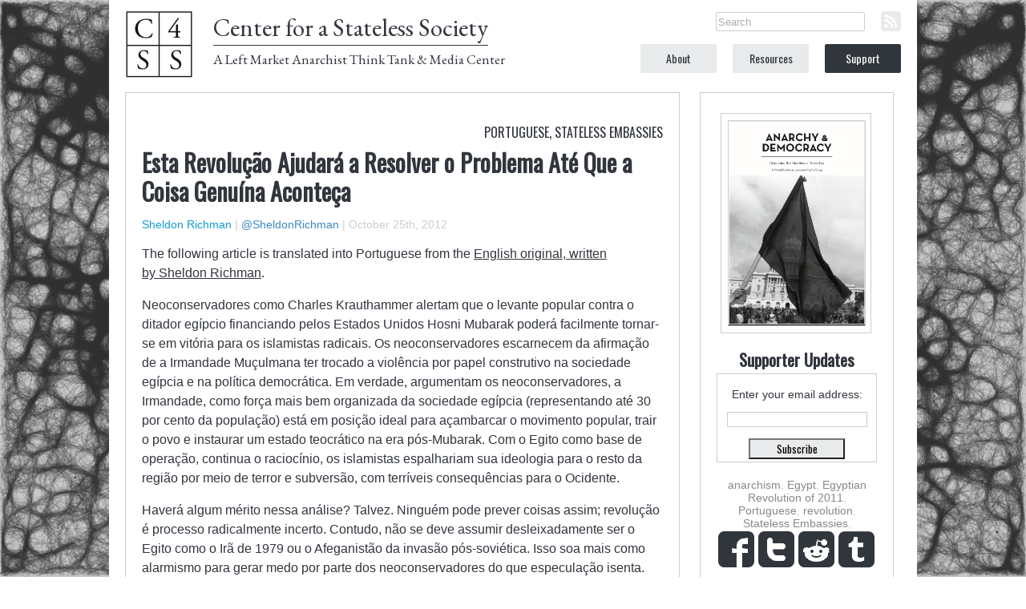

--- FILE ---
content_type: text/html; charset=UTF-8
request_url: https://c4ss.org/content/13687
body_size: 9941
content:


<!DOCTYPE html>
<html lang="en-US">
<head>
<meta charset="UTF-8" />
<title>Center for a Stateless Society  &raquo; Esta Revolução Ajudará a Resolver o Problema Até Que a Coisa Genuína Aconteça</title>
<link rel="pingback" href="https://c4ss.org/xmlrpc.php" />
  <link rel="stylesheet" type="text/css" href="https://c4ss.org/wp-content/themes/center2015/style.css">
  <link rel="stylesheet" type="text/css" href="https://c4ss.org/wp-content/themes/center2015/print.css" media="print">
  <link rel="stylesheet" type="text/css" href="https://c4ss.org/wp-content/themes/center2015/quiz/quiz.css">
  <link href='//fonts.googleapis.com/css?family=Oswald' rel='stylesheet' type='text/css'>
  <link href='//fonts.googleapis.com/css?family=EB+Garamond' rel='stylesheet' type='text/css'>
  <link rel="shortcut icon" href="https://c4ss.org/wp-content/themes/center2015/favicon.ico">
  <link rel="pingback" href="https://c4ss.org/xmlrpc.php" />
    <link rel="alternate" type="application/rss+xml" title="RSS 2.0" href="https://c4ss.org/?feed=rss2" />
    <link rel="alternate" type="text/xml" title="RSS .92" href="https://c4ss.org/?feed=rss" />
    <link rel="alternate" type="application/atom+xml" title="Atom 0.3" href="https://c4ss.org/?feed=atom" />
    <link rel="alternate" type="application/rss+xml" title="Center for a Stateless Society RSS Comments Feed" href="https://c4ss.org/comments/feed/" />
<link rel=”apple-touch-icon” href=”/wp-content/themes/center2015/images/c4ss-apple-icon.png">




<script>
function showComments(){
document.getElementById("comments-wrapper").className = "";
document.getElementById("comments-show").className = "hidden";
};
</script>


<meta name='robots' content='max-image-preview:large' />
	<style>img:is([sizes="auto" i], [sizes^="auto," i]) { contain-intrinsic-size: 3000px 1500px }</style>
	<link rel="alternate" type="application/rss+xml" title="Center for a Stateless Society &raquo; Esta Revolução Ajudará a Resolver o Problema Até Que a Coisa Genuína Aconteça Comments Feed" href="https://c4ss.org/content/13687/feed" />
<script type="text/javascript">
/* <![CDATA[ */
window._wpemojiSettings = {"baseUrl":"https:\/\/s.w.org\/images\/core\/emoji\/16.0.1\/72x72\/","ext":".png","svgUrl":"https:\/\/s.w.org\/images\/core\/emoji\/16.0.1\/svg\/","svgExt":".svg","source":{"concatemoji":"https:\/\/c4ss.org\/wp-includes\/js\/wp-emoji-release.min.js?ver=6.8.3"}};
/*! This file is auto-generated */
!function(s,n){var o,i,e;function c(e){try{var t={supportTests:e,timestamp:(new Date).valueOf()};sessionStorage.setItem(o,JSON.stringify(t))}catch(e){}}function p(e,t,n){e.clearRect(0,0,e.canvas.width,e.canvas.height),e.fillText(t,0,0);var t=new Uint32Array(e.getImageData(0,0,e.canvas.width,e.canvas.height).data),a=(e.clearRect(0,0,e.canvas.width,e.canvas.height),e.fillText(n,0,0),new Uint32Array(e.getImageData(0,0,e.canvas.width,e.canvas.height).data));return t.every(function(e,t){return e===a[t]})}function u(e,t){e.clearRect(0,0,e.canvas.width,e.canvas.height),e.fillText(t,0,0);for(var n=e.getImageData(16,16,1,1),a=0;a<n.data.length;a++)if(0!==n.data[a])return!1;return!0}function f(e,t,n,a){switch(t){case"flag":return n(e,"\ud83c\udff3\ufe0f\u200d\u26a7\ufe0f","\ud83c\udff3\ufe0f\u200b\u26a7\ufe0f")?!1:!n(e,"\ud83c\udde8\ud83c\uddf6","\ud83c\udde8\u200b\ud83c\uddf6")&&!n(e,"\ud83c\udff4\udb40\udc67\udb40\udc62\udb40\udc65\udb40\udc6e\udb40\udc67\udb40\udc7f","\ud83c\udff4\u200b\udb40\udc67\u200b\udb40\udc62\u200b\udb40\udc65\u200b\udb40\udc6e\u200b\udb40\udc67\u200b\udb40\udc7f");case"emoji":return!a(e,"\ud83e\udedf")}return!1}function g(e,t,n,a){var r="undefined"!=typeof WorkerGlobalScope&&self instanceof WorkerGlobalScope?new OffscreenCanvas(300,150):s.createElement("canvas"),o=r.getContext("2d",{willReadFrequently:!0}),i=(o.textBaseline="top",o.font="600 32px Arial",{});return e.forEach(function(e){i[e]=t(o,e,n,a)}),i}function t(e){var t=s.createElement("script");t.src=e,t.defer=!0,s.head.appendChild(t)}"undefined"!=typeof Promise&&(o="wpEmojiSettingsSupports",i=["flag","emoji"],n.supports={everything:!0,everythingExceptFlag:!0},e=new Promise(function(e){s.addEventListener("DOMContentLoaded",e,{once:!0})}),new Promise(function(t){var n=function(){try{var e=JSON.parse(sessionStorage.getItem(o));if("object"==typeof e&&"number"==typeof e.timestamp&&(new Date).valueOf()<e.timestamp+604800&&"object"==typeof e.supportTests)return e.supportTests}catch(e){}return null}();if(!n){if("undefined"!=typeof Worker&&"undefined"!=typeof OffscreenCanvas&&"undefined"!=typeof URL&&URL.createObjectURL&&"undefined"!=typeof Blob)try{var e="postMessage("+g.toString()+"("+[JSON.stringify(i),f.toString(),p.toString(),u.toString()].join(",")+"));",a=new Blob([e],{type:"text/javascript"}),r=new Worker(URL.createObjectURL(a),{name:"wpTestEmojiSupports"});return void(r.onmessage=function(e){c(n=e.data),r.terminate(),t(n)})}catch(e){}c(n=g(i,f,p,u))}t(n)}).then(function(e){for(var t in e)n.supports[t]=e[t],n.supports.everything=n.supports.everything&&n.supports[t],"flag"!==t&&(n.supports.everythingExceptFlag=n.supports.everythingExceptFlag&&n.supports[t]);n.supports.everythingExceptFlag=n.supports.everythingExceptFlag&&!n.supports.flag,n.DOMReady=!1,n.readyCallback=function(){n.DOMReady=!0}}).then(function(){return e}).then(function(){var e;n.supports.everything||(n.readyCallback(),(e=n.source||{}).concatemoji?t(e.concatemoji):e.wpemoji&&e.twemoji&&(t(e.twemoji),t(e.wpemoji)))}))}((window,document),window._wpemojiSettings);
/* ]]> */
</script>
<style id='wp-emoji-styles-inline-css' type='text/css'>

	img.wp-smiley, img.emoji {
		display: inline !important;
		border: none !important;
		box-shadow: none !important;
		height: 1em !important;
		width: 1em !important;
		margin: 0 0.07em !important;
		vertical-align: -0.1em !important;
		background: none !important;
		padding: 0 !important;
	}
</style>
<link rel='stylesheet' id='wp-block-library-css' href='https://c4ss.org/wp-includes/css/dist/block-library/style.min.css?ver=6.8.3' type='text/css' media='all' />
<style id='classic-theme-styles-inline-css' type='text/css'>
/*! This file is auto-generated */
.wp-block-button__link{color:#fff;background-color:#32373c;border-radius:9999px;box-shadow:none;text-decoration:none;padding:calc(.667em + 2px) calc(1.333em + 2px);font-size:1.125em}.wp-block-file__button{background:#32373c;color:#fff;text-decoration:none}
</style>
<style id='global-styles-inline-css' type='text/css'>
:root{--wp--preset--aspect-ratio--square: 1;--wp--preset--aspect-ratio--4-3: 4/3;--wp--preset--aspect-ratio--3-4: 3/4;--wp--preset--aspect-ratio--3-2: 3/2;--wp--preset--aspect-ratio--2-3: 2/3;--wp--preset--aspect-ratio--16-9: 16/9;--wp--preset--aspect-ratio--9-16: 9/16;--wp--preset--color--black: #000000;--wp--preset--color--cyan-bluish-gray: #abb8c3;--wp--preset--color--white: #ffffff;--wp--preset--color--pale-pink: #f78da7;--wp--preset--color--vivid-red: #cf2e2e;--wp--preset--color--luminous-vivid-orange: #ff6900;--wp--preset--color--luminous-vivid-amber: #fcb900;--wp--preset--color--light-green-cyan: #7bdcb5;--wp--preset--color--vivid-green-cyan: #00d084;--wp--preset--color--pale-cyan-blue: #8ed1fc;--wp--preset--color--vivid-cyan-blue: #0693e3;--wp--preset--color--vivid-purple: #9b51e0;--wp--preset--gradient--vivid-cyan-blue-to-vivid-purple: linear-gradient(135deg,rgba(6,147,227,1) 0%,rgb(155,81,224) 100%);--wp--preset--gradient--light-green-cyan-to-vivid-green-cyan: linear-gradient(135deg,rgb(122,220,180) 0%,rgb(0,208,130) 100%);--wp--preset--gradient--luminous-vivid-amber-to-luminous-vivid-orange: linear-gradient(135deg,rgba(252,185,0,1) 0%,rgba(255,105,0,1) 100%);--wp--preset--gradient--luminous-vivid-orange-to-vivid-red: linear-gradient(135deg,rgba(255,105,0,1) 0%,rgb(207,46,46) 100%);--wp--preset--gradient--very-light-gray-to-cyan-bluish-gray: linear-gradient(135deg,rgb(238,238,238) 0%,rgb(169,184,195) 100%);--wp--preset--gradient--cool-to-warm-spectrum: linear-gradient(135deg,rgb(74,234,220) 0%,rgb(151,120,209) 20%,rgb(207,42,186) 40%,rgb(238,44,130) 60%,rgb(251,105,98) 80%,rgb(254,248,76) 100%);--wp--preset--gradient--blush-light-purple: linear-gradient(135deg,rgb(255,206,236) 0%,rgb(152,150,240) 100%);--wp--preset--gradient--blush-bordeaux: linear-gradient(135deg,rgb(254,205,165) 0%,rgb(254,45,45) 50%,rgb(107,0,62) 100%);--wp--preset--gradient--luminous-dusk: linear-gradient(135deg,rgb(255,203,112) 0%,rgb(199,81,192) 50%,rgb(65,88,208) 100%);--wp--preset--gradient--pale-ocean: linear-gradient(135deg,rgb(255,245,203) 0%,rgb(182,227,212) 50%,rgb(51,167,181) 100%);--wp--preset--gradient--electric-grass: linear-gradient(135deg,rgb(202,248,128) 0%,rgb(113,206,126) 100%);--wp--preset--gradient--midnight: linear-gradient(135deg,rgb(2,3,129) 0%,rgb(40,116,252) 100%);--wp--preset--font-size--small: 13px;--wp--preset--font-size--medium: 20px;--wp--preset--font-size--large: 36px;--wp--preset--font-size--x-large: 42px;--wp--preset--spacing--20: 0.44rem;--wp--preset--spacing--30: 0.67rem;--wp--preset--spacing--40: 1rem;--wp--preset--spacing--50: 1.5rem;--wp--preset--spacing--60: 2.25rem;--wp--preset--spacing--70: 3.38rem;--wp--preset--spacing--80: 5.06rem;--wp--preset--shadow--natural: 6px 6px 9px rgba(0, 0, 0, 0.2);--wp--preset--shadow--deep: 12px 12px 50px rgba(0, 0, 0, 0.4);--wp--preset--shadow--sharp: 6px 6px 0px rgba(0, 0, 0, 0.2);--wp--preset--shadow--outlined: 6px 6px 0px -3px rgba(255, 255, 255, 1), 6px 6px rgba(0, 0, 0, 1);--wp--preset--shadow--crisp: 6px 6px 0px rgba(0, 0, 0, 1);}:where(.is-layout-flex){gap: 0.5em;}:where(.is-layout-grid){gap: 0.5em;}body .is-layout-flex{display: flex;}.is-layout-flex{flex-wrap: wrap;align-items: center;}.is-layout-flex > :is(*, div){margin: 0;}body .is-layout-grid{display: grid;}.is-layout-grid > :is(*, div){margin: 0;}:where(.wp-block-columns.is-layout-flex){gap: 2em;}:where(.wp-block-columns.is-layout-grid){gap: 2em;}:where(.wp-block-post-template.is-layout-flex){gap: 1.25em;}:where(.wp-block-post-template.is-layout-grid){gap: 1.25em;}.has-black-color{color: var(--wp--preset--color--black) !important;}.has-cyan-bluish-gray-color{color: var(--wp--preset--color--cyan-bluish-gray) !important;}.has-white-color{color: var(--wp--preset--color--white) !important;}.has-pale-pink-color{color: var(--wp--preset--color--pale-pink) !important;}.has-vivid-red-color{color: var(--wp--preset--color--vivid-red) !important;}.has-luminous-vivid-orange-color{color: var(--wp--preset--color--luminous-vivid-orange) !important;}.has-luminous-vivid-amber-color{color: var(--wp--preset--color--luminous-vivid-amber) !important;}.has-light-green-cyan-color{color: var(--wp--preset--color--light-green-cyan) !important;}.has-vivid-green-cyan-color{color: var(--wp--preset--color--vivid-green-cyan) !important;}.has-pale-cyan-blue-color{color: var(--wp--preset--color--pale-cyan-blue) !important;}.has-vivid-cyan-blue-color{color: var(--wp--preset--color--vivid-cyan-blue) !important;}.has-vivid-purple-color{color: var(--wp--preset--color--vivid-purple) !important;}.has-black-background-color{background-color: var(--wp--preset--color--black) !important;}.has-cyan-bluish-gray-background-color{background-color: var(--wp--preset--color--cyan-bluish-gray) !important;}.has-white-background-color{background-color: var(--wp--preset--color--white) !important;}.has-pale-pink-background-color{background-color: var(--wp--preset--color--pale-pink) !important;}.has-vivid-red-background-color{background-color: var(--wp--preset--color--vivid-red) !important;}.has-luminous-vivid-orange-background-color{background-color: var(--wp--preset--color--luminous-vivid-orange) !important;}.has-luminous-vivid-amber-background-color{background-color: var(--wp--preset--color--luminous-vivid-amber) !important;}.has-light-green-cyan-background-color{background-color: var(--wp--preset--color--light-green-cyan) !important;}.has-vivid-green-cyan-background-color{background-color: var(--wp--preset--color--vivid-green-cyan) !important;}.has-pale-cyan-blue-background-color{background-color: var(--wp--preset--color--pale-cyan-blue) !important;}.has-vivid-cyan-blue-background-color{background-color: var(--wp--preset--color--vivid-cyan-blue) !important;}.has-vivid-purple-background-color{background-color: var(--wp--preset--color--vivid-purple) !important;}.has-black-border-color{border-color: var(--wp--preset--color--black) !important;}.has-cyan-bluish-gray-border-color{border-color: var(--wp--preset--color--cyan-bluish-gray) !important;}.has-white-border-color{border-color: var(--wp--preset--color--white) !important;}.has-pale-pink-border-color{border-color: var(--wp--preset--color--pale-pink) !important;}.has-vivid-red-border-color{border-color: var(--wp--preset--color--vivid-red) !important;}.has-luminous-vivid-orange-border-color{border-color: var(--wp--preset--color--luminous-vivid-orange) !important;}.has-luminous-vivid-amber-border-color{border-color: var(--wp--preset--color--luminous-vivid-amber) !important;}.has-light-green-cyan-border-color{border-color: var(--wp--preset--color--light-green-cyan) !important;}.has-vivid-green-cyan-border-color{border-color: var(--wp--preset--color--vivid-green-cyan) !important;}.has-pale-cyan-blue-border-color{border-color: var(--wp--preset--color--pale-cyan-blue) !important;}.has-vivid-cyan-blue-border-color{border-color: var(--wp--preset--color--vivid-cyan-blue) !important;}.has-vivid-purple-border-color{border-color: var(--wp--preset--color--vivid-purple) !important;}.has-vivid-cyan-blue-to-vivid-purple-gradient-background{background: var(--wp--preset--gradient--vivid-cyan-blue-to-vivid-purple) !important;}.has-light-green-cyan-to-vivid-green-cyan-gradient-background{background: var(--wp--preset--gradient--light-green-cyan-to-vivid-green-cyan) !important;}.has-luminous-vivid-amber-to-luminous-vivid-orange-gradient-background{background: var(--wp--preset--gradient--luminous-vivid-amber-to-luminous-vivid-orange) !important;}.has-luminous-vivid-orange-to-vivid-red-gradient-background{background: var(--wp--preset--gradient--luminous-vivid-orange-to-vivid-red) !important;}.has-very-light-gray-to-cyan-bluish-gray-gradient-background{background: var(--wp--preset--gradient--very-light-gray-to-cyan-bluish-gray) !important;}.has-cool-to-warm-spectrum-gradient-background{background: var(--wp--preset--gradient--cool-to-warm-spectrum) !important;}.has-blush-light-purple-gradient-background{background: var(--wp--preset--gradient--blush-light-purple) !important;}.has-blush-bordeaux-gradient-background{background: var(--wp--preset--gradient--blush-bordeaux) !important;}.has-luminous-dusk-gradient-background{background: var(--wp--preset--gradient--luminous-dusk) !important;}.has-pale-ocean-gradient-background{background: var(--wp--preset--gradient--pale-ocean) !important;}.has-electric-grass-gradient-background{background: var(--wp--preset--gradient--electric-grass) !important;}.has-midnight-gradient-background{background: var(--wp--preset--gradient--midnight) !important;}.has-small-font-size{font-size: var(--wp--preset--font-size--small) !important;}.has-medium-font-size{font-size: var(--wp--preset--font-size--medium) !important;}.has-large-font-size{font-size: var(--wp--preset--font-size--large) !important;}.has-x-large-font-size{font-size: var(--wp--preset--font-size--x-large) !important;}
:where(.wp-block-post-template.is-layout-flex){gap: 1.25em;}:where(.wp-block-post-template.is-layout-grid){gap: 1.25em;}
:where(.wp-block-columns.is-layout-flex){gap: 2em;}:where(.wp-block-columns.is-layout-grid){gap: 2em;}
:root :where(.wp-block-pullquote){font-size: 1.5em;line-height: 1.6;}
</style>
<script type="text/javascript" src="https://c4ss.org/wp-includes/js/jquery/jquery.min.js?ver=3.7.1" id="jquery-core-js"></script>
<script type="text/javascript" src="https://c4ss.org/wp-includes/js/jquery/jquery-migrate.min.js?ver=3.4.1" id="jquery-migrate-js"></script>
<script type="text/javascript" src="https://c4ss.org/wp-content/plugins/radslide/vendor/jquery.cycle.all.js?ver=6.8.3" id="jquery.cycle-js"></script>
<link rel="https://api.w.org/" href="https://c4ss.org/wp-json/" /><link rel="alternate" title="JSON" type="application/json" href="https://c4ss.org/wp-json/wp/v2/posts/13687" /><link rel="EditURI" type="application/rsd+xml" title="RSD" href="https://c4ss.org/xmlrpc.php?rsd" />
<meta name="generator" content="WordPress 6.8.3" />
<link rel="canonical" href="https://c4ss.org/content/13687" />
<link rel='shortlink' href='https://c4ss.org/?p=13687' />
<link rel="alternate" title="oEmbed (JSON)" type="application/json+oembed" href="https://c4ss.org/wp-json/oembed/1.0/embed?url=https%3A%2F%2Fc4ss.org%2Fcontent%2F13687" />
<link rel="alternate" title="oEmbed (XML)" type="text/xml+oembed" href="https://c4ss.org/wp-json/oembed/1.0/embed?url=https%3A%2F%2Fc4ss.org%2Fcontent%2F13687&#038;format=xml" />
<script type="text/javascript">jQuery(window).load(function() { 
                  jQuery(function(){                    jQuery("#radslide-1").cycle({ timeout:6000, speed:1000 });                     jQuery("#radslide-2").cycle({ timeout:2000, speed:4000 }); })
        });</script>	<meta property="og:title" content="Esta Revolução Ajudará a Resolver o Problema Até Que a Coisa Genuína Aconteça" />
<meta property="og:type" content="article" />
<meta property="og:url" content="https://c4ss.org/content/13687" />
<meta property="og:description" content="Em outras palavras, a única revolução verdadeira é aquela visante a extinguir o Estado." />
<meta property="og:site_name" content="Center for a Stateless Society" />
<meta name="twitter:card" content="summary_large_image">
<meta name="twitter:site" content="@c4ssdotorg">
<meta name="twitter:title" content="Esta Revolução Ajudará a Resolver o Problema Até Que a Coisa Genuína Aconteça" />
<meta name="twitter:description" content="Em outras palavras, a única revolução verdadeira é aquela visante a extinguir o Estado." />
<meta name="twitter:image" content="http://c4ss.org/wp-content/themes/center2015/images/og.jpg">





<meta property="og:image" content="http://c4ss.org/wp-content/themes/center2015/images/og.jpg"/>


<meta property="fb:admins" content="19401609"/>

</head>

<body class="wp-singular post-template-default single single-post postid-13687 single-format-standard wp-theme-center2015" >
<div class="outestbox">
<div class="outerbox">
  <div class="header-top">
    <a href="/"><div class="logo"><img src="https://c4ss.org/wp-content/themes/center2015/images/C4SSLogo2.png"></div></a>
    <a href="/"><div class="site-title-wrapper">
    <img src="https://c4ss.org/wp-content/themes/center2015/images/mobile-banner.png">
      <div class="site-title">Center for a Stateless Society</div>
      <div class="site-subtitle">A Left Market Anarchist Think Tank & Media Center</div>
    </div></a>
    <div class="header-tabs">
      <ul>
        <a href="/about"><li class="headline">About</li></a>
        <a href="/resources"><li class="headline">Resources</li></a>
        <a href="/support"><li class="last headline">Support</li></a>
      </ul>
    </div>
    <div class="search-bar">
      
 
<form method="get" id="searchform"  
action="https://c4ss.org/"> 
<input type="text" class="search" value="Search"  
name="s" id="s"  
onblur="if (this.value == '')  
{this.value = 'Search';}"  
onfocus="if (this.value == 'Search')  
{this.value = '';}" /> 
<input type="hidden" id="searchsubmit" class="search" /> 
</form>

    </div>
    <div class="rss">
     <a href="/feed"><img src="https://c4ss.org/wp-content/themes/center2015/images/rss.png"></a>
    </div>
  </div>
    




  
<div class ="main clear">
   <div class ="blog-content">

      
       <div class="blog-content-post">
         <div class="category-title headline"><a href="https://c4ss.org/content/category/stateless-embassies/portuguese" rel="category tag">Portuguese</a>, <a href="https://c4ss.org/content/category/stateless-embassies" rel="category tag">Stateless Embassies</a></div>        
        <div class="blog-content-post-title headline">Esta Revolução Ajudará a Resolver o Problema Até Que a Coisa Genuína Aconteça</div>
          <div class="blog-content-meta">
          <span class="byline"><a href="https://c4ss.org/content/author/sheldon-richman" title="Posts by Sheldon Richman" rel="author">Sheldon Richman</a>          </span> | 
           <span class="author-twitter"><a href="https://twitter.com/SheldonRichman">@SheldonRichman</a></span> |  
           
          <span class="date"> October 25th, 2012</span> 
        </div>

<div class="source-info"></div>

        <div class="blog-content-post-text">
           <p>The following article is translated into Portuguese from the <a href="http://c4ss.org/content/6068" target="_blank">English original, written by Sheldon Richman</a>.</p>
<p>Neoconservadores como Charles Krauthammer alertam que o levante popular contra o ditador egípcio financiando pelos Estados Unidos Hosni Mubarak poderá facilmente tornar-se em vitória para os islamistas radicais. Os neoconservadores escarnecem da afirmação de a Irmandade Muçulmana ter trocado a violência por papel construtivo na sociedade egípcia e na política democrática. Em verdade, argumentam os neoconservadores, a Irmandade, como força mais bem organizada da sociedade egípcia (representando até 30 por cento da população) está em posição ideal para açambarcar o movimento popular, trair o povo e instaurar um estado teocrático na era pós-Mubarak. Com o Egito como base de operação, continua o raciocínio, os islamistas espalhariam sua ideologia para o resto da região por meio de terror e subversão, com terríveis consequências para o Ocidente.</p>
<p>Haverá algum mérito nessa análise? Talvez. Ninguém pode prever coisas assim; revolução é processo radicalmente incerto. Contudo, não se deve assumir desleixadamente ser o Egito como o Irã de 1979 ou o Afeganistão da invasão pós-soviética. Isso soa mais como alarmismo para gerar medo por parte dos neoconservadores do que especulação isenta. (Os mais exaltados desses tipos vêem o levante egípcio como o primeiro passo rumo à ereção de um califado mundial que incluiria os Estados Unidos. Ver Glenn Beck e Sean Hannity para detalhes. Quanto à Irmandade, ver <a href="http://www.nytimes.com/2011/02/03/opinion/03atran.html?_r=1&amp;ref=todayspaper">isto</a> e<a href="http://www.thedailybeast.com/blogs-and-stories/2011-01-27/muslim-brotherhood-could-win-in-egypt-protests-and-why-obama-shouldnt-worry/">isto</a>.)</p>
<p>Sem dúvida a revolução tem seus riscos. No entanto, os neoconservadores parecem ignorar os riscos da “solução” que gostariam a administração Obama impusesse aos egípcios. Krauthammer prefere “governo interino administrado pelos militares.” Escreve, em <a href="http://www.washingtonpost.com/wp-dyn/content/article/2011/02/03/AR2011020305173.html">“Rumo a Aterrissagem Suave [sic] no Egito”</a>:</p>
<p style="padding-left: 30px;">A instituição militar é o melhor veículo para conduzir o país a eleições livres nos meses vindouros. Faça ela isso com Mubarak no governo, ou com o Vice-Presidente Omar Suleiman ou talvez com algum tecnocrata que não suscite a ira dos manifestantesr, não nos importa. Se o exército concluir que sacrificar Mubarak (por meio de exílio) satisfará a oposição e porá fim à instabilidade, seja.</p>
<p style="padding-left: 30px;">O objetivo primordial é um período de estabilidade durante o qual os secularistas e outros elementos democráticos da sociedade civil possam organizar-se para as eleições vindouras e vencer&#8230; A chave é a instituição militar.</p>
<p>O tom confiante de Krauthammer não traz nenhum conforto. Não há perigo de tomada do poder pelos militares? Nunca houve uma ditadura militar brutal? A instituição militar egípcia pode ser respeitada pelo povo, mas também já foi fonte de ditadores, inclusive o odiado Mubarak. E por que deveriam os egípcios aceitar Suleiman no “período de interinidade”? Ele era o principal torturador de Mubarak e foi instrumento da criminosa política do governo dos Estados Unidos de  <a href="http://en.wikipedia.org/wiki/Extraordinary_rendition_by_the_United_States">“cessão extraordinária”</a>. Como é fácil para Krauthammer, aboletado em segurança nos Estados Unidos, propor que os egípcios se submetam a qualquer plano concebido pelos Estados Unidos. Tem ele como garantir que plano da espécie trará como resultado liberdade? Não há como não desconfiar de que liberdade dos egípcios não seja a prioridade dele. Na verdade, ele sabe dos riscos em que sua proposta implica, mas infere que eles todos atingirão é o povo egípcio. O que ele procura evitar é risco para os “interesses dos Estados Unidos,” isto é, para o domínio do Oriente Médio pelo governo estadunidense.</p>
<p>Ao reivindicar que o governo dos Estados Unidos trabalhe nos bastidores para impor tal “resolução,” os neoconservadores exibem a mesma presunção de grande potência causadora da maioria dos problemas que atualmente emanam do Oriente Médio. Persiste a mentalidade imperialista, com cada incidente de tiro pela culatra fornecendo pretexto para a próxima manipulação opressora.</p>
<p>Os perigos que sem dúvida espreitam no Egito decorrem da natureza <em>moderada</em> dos anseios do povo egípcio. Ele busca apenas<em>mudar a estrutura e os integrantes</em> do governo. A essência do Estado – o aparelho de violência organizada – permanecerá intacta. Enquanto o Estado existir haverá o perigo de ele ser açambarcado por um homem forte militar, por teocratas, ou por algum outro tipo de opressor.</p>
<p>Em outras palavras, a única revolução verdadeira é aquela visante a <em>extinguir o Estado</em> – <em>uma revolução anarquista</em>. (Pacífica, obviamente.) Essa é a melhor esperança para impedir-se que uma revolução malogre.</p>
<p>Obviamente os egípcios ainda não têm mentalidade contrária ao estado e, pois, em livrando-se da ditadura de Mubarak arriscam-se, com efeito, a algo pior no lugar dela. Aparentemente, contudo, acham valer a pena o risco. Nas circunstâncias, essa posição parece razoável. O povo estadunidense pode ajudá-los exigindo que o governo “deles” não se meta.</p>
<p>Esta revolução ajudará a resolver o problema até que a coisa genuína aconteça.</p>
<p>Artigo original afixado por <a href="http://c4ss.org/content/6068" target="_blank">Sheldon Richman em 5 de fevereiro de 2011</a>.</p>
<p>Traduzido do inglês por <a href="http://zqxjkv0.blogspot.com.br/2011/02/c4ss-this-revolution-will-do-until-real.html" target="_blank">Murilo Otávio Rodrigues Paes Leme</a>.</p>
         </div>


           
       </div>

       


    </div>
  </div>

    <div class="blog-sidebar">
<div style="border: 1px solid #CCC;
margin: 5px;
width: 170px;
padding: 8px;
">
<div id="radslide-2"><div class="radslide"><a href="https://store.c4ss.org/index.php/product/anarchy-democracy/"><img src="https://c4ss.org/wp-content/uploads/2020/09/A.D-cover.png" alt="Anarchy and Democracy" /></a></div><div class="radslide"><a href="https://store.c4ss.org/index.php/product/fighting-fascism/"><img src="https://c4ss.org/wp-content/uploads/2019/07/51o7J4INDL._SX331_BO1204203200_-1.jpg" alt="Fighting Fascism" /></a></div><div class="radslide"><a href="https://store.c4ss.org/index.php/product/markets-not-capitalism/"><img src="http://c4ss.org/wp-content/uploads/2015/06/MarketsNotCapitalism.jpg" alt="Markets Not Capitalism" /></a></div><div class="radslide"><a href="https://store.c4ss.org/index.php/product/anatomy-of-escape-book/"><img src="https://c4ss.org/wp-content/uploads/2019/04/Screenshot_20190415-130601_Drive.jpg" alt="The Anatomy of Escape" /></a></div><div class="radslide"><a href="https://store.c4ss.org/index.php/product/organization-theory/"><img src="http://c4ss.org/wp-content/uploads/2015/06/organization1.png" alt="Organization Theory" /></a></div></div></div>
<div class="sidebar-section">			<div class="textwidget"></div>
		</div><div class="sidebar-section"><h2 class="title">Supporter Updates</h2>			<div class="textwidget"><form style="border:1px solid #ccc;padding:3px;text-align:center;" action="//feedburner.google.com/fb/a/mailverify" method="post" target="popupwindow" onsubmit="window.open('//feedburner.google.com/fb/a/mailverify?uri=CenterForAStatelessSocietySupporterUpdates', 'popupwindow', 'scrollbars=yes');return true">
<p>Enter your email address:</p><p><input type="text" style="" name="email"/></p><input type="hidden" value="CenterForAStatelessSocietySupporterUpdates" name="uri"/><input type="hidden" name="loc" value="en_US"/><input type="submit" style=""  value="Subscribe" /></form>


<!--<form style="padding:3px;text-align:center;" action="http://www.feedburner.com/fb/a/emailverify" method="post">
	<fieldset>
		<p><label>Enter your email address:</label></p>
		<input type="text" style="width:140px" name="email"/>
		<input type="hidden" value="http://feeds.feedburner.com/~e?ffid=2852725" name="url"/>
		<input type="hidden" value="C4SS.org Supporter Updates" name="title"/>
		<input type="hidden" name="loc" value="en_US"/>
		<input type="submit" style="width:120px" value="Subscribe" />
	</fieldset>
</form>--></div>
		</div>
<div id="tags">
<a href="https://c4ss.org/content/tag/anarchism">anarchism</a>, <a href="https://c4ss.org/content/tag/egypt">Egypt</a>, <a href="https://c4ss.org/content/tag/egyptian-revolution-of-2011">Egyptian Revolution of 2011</a>, <a href="https://c4ss.org/content/tag/portuguese">Portuguese</a>, <a href="https://c4ss.org/content/tag/revolution">revolution</a>, <a href="https://c4ss.org/content/tag/stateless-embassies">Stateless Embassies</a>, </div>
 
 
<div id="sidebar-social">
   
<a href="JavaScript:void()"><div id="facebook"></div></a>
<a href="JavaScript:void()"><div id="twitter"></div></a>
<a href="JavaScript:void()"><div id="reddit" ></div></a>
<a href="https://www.tumblr.com/share" title="Share on Tumblr"><div id="tumblr" ></div></a>
<div class="dropdown" id="facebook-dropdown"><div class="social-internal"></div></div>
<div class="dropdown" id="twitter-dropdown"><div class="social-internal"><iframe allowtransparency="true" frameborder="0" scrolling="no"
        src="https://platform.twitter.com/widgets/tweet_button.html"
        style="width:130px; height:20px;"></iframe></div>
</div>
<div class="dropdown" id="reddit-dropdown"><div class="social-internal"><script type="text/javascript" src="https://www.reddit.com/static/button/button1.js"></script>

<script type='text/javascript'>reddit_url='https://c4ss.org/content/13687'</script>
<script type='text/javascript'>reddit_title='Esta Revolução Ajudará a Resolver o Problema Até Que a Coisa Genuína Aconteça'</script></div>
</div>


</div>

  </div>
  

  <div class="clear"></div>
  <div class="footer-small">

  <div class="footer-about-small">
      <p>All content on this site is available for republishing under a <a href="http://creativecommons.org/publicdomain/zero/1.0/">Creative Commons Public Domain Dedication</a>.</p>
      <p class="about-footer"><strong><a href="/about">about</a> | <a href="/press-room">press room</a> | <a href="/contact">contact us</a></strong></p>
  </div>
  <div class="footer-column-small">
    <a href="/issues"><h3>Regions</h3></a>
  </div>
  <div class="footer-column-small">
   <a href="/issues"><h3>Issues</h3></a>
  </div>
  <div class="footer-column-small">
    <a href="/about"><h3>Contributors</h3></a>
  </div>
  <div class="footer-column-small">
    <a href="/support"><h3>Support</h3></a>
  </div>
  <div class="footer-column-small">
    <a href="/resources"><h3>Resources</h3></a>
  </div>
  <div class="footer-column-small">
    <a href="/help-expand-our-translations"><h3>Languages</h3></a>
  </div>






<script>
jQuery(document).ready(function() {
        jQuery('#facebook').click(function() {
		jQuery('.dropdown').hide();
                jQuery('#facebook-dropdown').css('display','block');
})
        jQuery('#twitter').click(function() {
		jQuery('.dropdown').hide();
                jQuery('#twitter-dropdown').css('display','block');
})
        jQuery('#reddit').click(function() {
		jQuery('.dropdown').hide();
                jQuery('#reddit-dropdown').css('display','block');
})

})
</script>
<script>
  (function(i,s,o,g,r,a,m){i['GoogleAnalyticsObject']=r;i[r]=i[r]||function(){
  (i[r].q=i[r].q||[]).push(arguments)},i[r].l=1*new Date();a=s.createElement(o),
  m=s.getElementsByTagName(o)[0];a.async=1;a.src=g;m.parentNode.insertBefore(a,m)
  })(window,document,'script','//www.google-analytics.com/analytics.js','ga');

  ga('create', 'UA-7726261-1', 'auto');
  ga('send', 'pageview');

</script>



</div>

</div>
</div>
</div>
</body>











--- FILE ---
content_type: text/css
request_url: https://c4ss.org/wp-content/themes/center2015/style.css
body_size: 5469
content:
/* 
Theme Name: Center2015
Author: William Gillis
Author URI: http://humaniterations.net/
Version: 2.1.2
License: Anticopyright. Everything in the universe is in the public domain. Death to all IP lawyers.

  .'''''''''''''''''''''''''''  
  :             .            +  
  :             .            +  
  :       :,    .       `    +  
  :    .'   '   .      '     +  
  :    #        .     #      +  
  :   #.        .    , #     +  
  :   #         .    . #     +  
  :   #,        .   #``#`    +  
  :   `#     .  .      #     +  
  :    :+   :   .      #     +  
  :      `:,    .     ` `    +  
  :             .            +  
  :             .            +  
  :###########################  
  :             .            +  
  :      ,,     .      :`    +  
  :     ;  '    .    :  `    +  
  :    ,.       .    #       +  
  :     #`      .    :#      +  
  :      ##     .     :#,    +  
  :       #;    .       #    +  
  :    .   #    .       :`   +  
  :    #  `.    .    +  #    +  
  :     ,:      .     :,     +  
  :             .            +  
  :             .            +  
  :###########################  

*/





/* GENERAL SETTINGS */
body {
margin:0px;
line-height:1.2;
font-size:1em;
background:url(images/stig.jpg) no-repeat center center fixed;
-webkit-background-size: cover;
-moz-background-size: cover;
-o-background-size: cover;
background-size: cover;
}
a {
color:#31353C;
}
a div {
text-decoration:none;
}
.aligncenter {
        display: block;
        margin-left: auto;
        margin-right: auto;
}

.alignleft {
        float: left;
}

.alignright {
        float: right;
}

.header-top a {
text-decoration:none;
}
.header-bottom a {
text-decoration:none;
}
h1, h2, h3, .headline {
font-family:'Oswald',Helvetica, Arial, sans-serif; 
}
.headline a {
text-decoration:none;
}
.clear {
clear:both;
}
.hidden {
display:none;
}
.oswald {
font-family:'Oswald',Helvetica, Arial, sans-serif;
}
.oswald a {
text-decoration:none;
}
.centered {
text-align:center;
}
/* webkit solution */
::-webkit-input-placeholder { text-align:right; }
/* mozilla solution */
input:-moz-placeholder { text-align:right; }
fieldset {
  border:none;
}
.header-top a {
text-decoration:none;
}
.header-bottom a {
text-decoration:none;
}
::selection {
background:#002b36;color:#93a1a1
}
::-moz-selection {
background:#002b36;color:#93a1a1
}
/* =================================================================
 * =================================================================
 * ================== COLORS, FONTS, BORDERS ETC ===================
 * =================================================================
*/
.outerbox {
font-family: Helvetica, Arial, sans-serif;
color: #31353C;
}
.outestbox {
  background:#fff;
}


/* ============= HEADER ================== */
.logo-title {
font-family:'EB Garamond';
font-weight:bold;
}
.header-top {
background-color:white;
}

.site-title-wrapper {
font-family: 'EB Garamond', serif;
}
.site-title {
color: #31353C;
font-family: 'EB Garamond', serif;
}
.site-subtitle {
color: #31353C;
font-family: 'EB Garamond', serif;
}
.header-top ul, .header-bottom ul {
list-style-type:none;
padding:0;
}
.header-tabs li {
background-color:#e9eaeb;
text-align: center;
}
.header-tabs li.last {
background-color:#31353C;
color:white;
}
input.search {
color: #A9ABAF;
border: 1px solid #CCC;
}
.header-bottom {
background: white;
}
.header-languages li {
background-color:white;
list-style-type: none;
color:#A9ABAF;
border:1px solid #CCC;
}

/* ================= RADSLIDE STUFF ============= */   
.radslide {
border:1px solid #CCC;
}
#radslide-1 {
overflow:hidden;
}
.radslide-headline {
background:rgba(49,53,60,0.92);
color:white;
}
.radslide-headline a {
text-decoration:none;
color:white;
}

/* ============= FRONT PAGE MAIN BODY ============= */
/* ===== BLOG PREVIEW ======= */
.blog-preview-post {
background-color: #e9eaeb;
border:1px solid #CCC;
}
.blog-preview-header {
text-transform:uppercase;
}
.blog-preview-title {
font-weight: bold;
}
.blog-preview-post a {
text-decoration:none;
}

ul.blog-tabs {
    justify-content: space-around;
    list-style: none;
    display: flex;
    margin: 0px;
    padding: 0px;
}
.blog-active {
  border: 2px solid white;
}
/* ======= MAIN CATEGORY BOXES ========= */
.main-spread a {
text-decoration:none;
}
.box-title {
text-transform:uppercase;
}
.top-post-title {
font-weight:bold;
}
.secondary-post-title {
font-weight:bold;
text-align:center;
}
.secondary-post-title-inner {
text-align:center;
}

/*===================== PAGES ================================ */
.page-background {
width:100%;
height:100%;
background-image:url('images/generic.jpg');
background-repeat:no-repeat;
}
.page-content {
width:60%;
margin:auto;
}
.page-content .blog-content-post {
background:rgba(233, 234, 235, .9);
}

/* ==== CUSTOM BACKGROUNDS ===== */
.page-id-18639 .page-background {
background-image:url('images/library.jpg');
}
.page-id-18631 .page-background {
background-image:url('images/dance.jpg');
}
.page-id-27863 .page-background {
background-image:url('images/wifi.jpg');
}
.page-id-18633 .page-background {
background-image:url('images/web.jpg');
}
.page-id-18732 .page-background {
background-image:url('images/saynothing.jpg');
}
.page-id-18757 .page-background {
background-image:url('images/languages.jpg');
}
.main #flag {
background-image:url('images/flag.jpg');
}
.main #run {
background-image:url('images/run.jpg');
}
.main #quiz {
background-image:url('images/quiz.jpg');
}


/* ========================= FOOTER ==================== */
.footer-big .footer-column a, .footer-small .footer-column-small a {
color:#fff;
text-decoration:none;
}
.footer-small {
background-color:#31353C;
color:white;
}
.footer-about-small a {
color:white;
}
.footer-column-small {
text-align:center;
}
.footer-big {
background-color:#31353C;
color:white;
}
.footer-main {
height:100%;
}
.footer-bottom {
clear:both;
}
.footer a {
color:white;
}
.footer-about a {
color:white;
}
.about-footer a {
text-decoration:none;
}
.footer-column ul {
list-style-type:none;
padding:0px
}
.footer-column li a {
color:white;
text-decoration:none;
}
.footer-column a li {
color:white;
text-decoration:none;
}
p.about-footer {
text-align:center;
}


/* ======================= BLOG ======================== */
.blog-title {
text-align: right;
color:#fff;
text-transform: uppercase;
background-image:url('/wp-content/themes/center2015/images/greyblogtitle.png');
}
.blog-content {
  border: solid 1px #CCC;
text-align: left;
}
.blog-content-post {
border-bottom:1px solid #ccc;
}
.blog-content-post-title {
font-weight: bold;
}
.blog-content-meta {
color:#ccc;
}
.source-info:not(:empty) {
color:#999;
border:1px solid #ccc;
}
.source-info:not(:empty) a {
color:#ccc;
}
.byline a {
text-decoration:none;
color:#109dd0;
}
.author-twitter a {
text-decoration:none;
color:#3b88c3;
}
.author-patreon a {
text-decoration:none;
color:#ff5900;
}
.blog-content-post-text {
line-height:150%;
}
.blog-content-post-text li {
  margin-bottom:.5em;
}
.blog-sidebar {
text-align: left;
border: 1px solid #CCC;
background-color: white;
}
.sidebar-section label {
display:none;

}
.featured-image {
  width:100%;
  margin-bottom:10px;
}
.featured-image img {
  width:100%;
}
.category-title {
text-align: right;
color:#31353C;
text-transform: uppercase;
}
.category-content {
text-align: left;
border: solid 1px #CCC;
}
.category-banner {
border: solid 1px #CCC;
}

/* =============== CUSTOM CATEGORY HEADERS ================ */
.category-commentary .category-title {
background-image:url('/wp-content/themes/center2015/images/cat-commentary.png');
}
.category-feature-articles .category-title {
color:#fff;
background-image:url('/wp-content/themes/center2015/images/cat-feature.png');
}
.category-books .category-title {
background-image:url('/wp-content/themes/center2015/images/cat-books.png');
}
.category-studies .category-title {
background-image:url('/wp-content/themes/center2015/images/cat-studies.png');
}


/* =================== SIDEBARS =========================== */
.sidebar-section .textwidget form {
border: 1px solid #CCC;
}
.sidebar-section .textwidget form input[type="text"] {
border: 1px solid #ccc;
}
.sidebar-section .textwidget form input[type="submit"]{
background-color: #e9eaeb;
font-family: 'Oswald';
}
.sidebar-section h2 {
text-align:center;
}
#tags {
color:#ccc;
text-align:center;
}
#tags a {
color:#888;
text-decoration:none;
}


/* ============= RESOURCES ============= */
.feature-top {
border-top:solid 1px;
}
.feature-tabs li {
background-color:white;
list-style-type: none;
border-right:solid 1px;
}
.feature-tabs li.last {
border:none;
}
.feature-box {
border: solid 1px #CCC;
}
.feature-box5 .box-insides li {
list-style-type:none;
}
.feature-box5 .box-insides li img {
border:1px solid black;
}
.feature-box1 .box-insides li, .feature-box6 .box-insides li {
list-style-type:none;
}
.feature-box1 .box-insides li .note, .feature-box6 .box-insides li .note {
text-align:center;
}
.special-pages li {
list-style-type:none;
}


/* ================= ABOUT ======================= */
.about-box {
border: solid 1px #CCC;
}
.about-box4 {
background-color:#31353C;
color:white;
border:none;
}
.about-box4 a {
color:white;
}


/* ================== COMMENTS ====================== */
#comments-show {
border:none;
color:white;
text-transform:uppercase;
background-color:#e9eaeb;
}
#comments-wrapper {
color:#999;
}
#comments-wrapper a {
color:#999;
}
li.comment {
border-bottom:1px solid #ccc;
}
.edit-link a {
text-decoration:none;
color:#999;
}


/* ====================== AUTHORS ==================== */
table.author-list {
color:#999;
}
table.author-list a {
color:#109dd0;
text-decoration:none;
}
ul#authors-list {
list-style-type:none;
}
ul#authors-list a {
text-decoration:none;
}
.pgp {
display:none;
}
.display-key {
background-color: #e9eaeb;
text-align: center;
}

#container { text-align: center; margin: 20px; }

.bar-main-container {
  margin: 10px auto;
  width: 300px;
  height: 50px;
  -webkit-border-radius: 4px;
  -moz-border-radius: 4px;
  border-radius: 4px;
  font-family: sans-serif;
  font-weight: normal;
  font-size: 0.8em;
  color: #FFF;
  background-color: #31353C;
}

.wrap { padding: 8px; }

.bar-percentage {
  float: left;
  background: rgba(0,0,0,0.13);
  -webkit-border-radius: 4px;
  -moz-border-radius: 4px;
  border-radius: 4px;
  padding: 9px 0px;
  width: 18%;
  height: 16px;
}
.bar-percentage-right {
  float: right;
  background: rgba(0,0,0,0.13);
  -webkit-border-radius: 4px;
  -moz-border-radius: 4px;
  border-radius: 4px;
  padding: 9px 0px;
  width: 18%;
  height: 16px;
}

.right {
  float:right;
}
.summary div {
  width:40%;
  padding:0% 5%;
}
.left {
  float:left;
}
.bar-container {
  float: left;
  -webkit-border-radius: 10px;
  -moz-border-radius: 10px;
  border-radius: 10px;
  height: 10px;
  background:black; 
  width: 63%;
  margin: 12px 0px;
  overflow: hidden;
}

.bar {
  float: left;
  background: #FFF;
  height: 100%;
  -webkit-border-radius: 10px 0px 0px 10px;
  -moz-border-radius: 10px 0px 0px 10px;
  border-radius: 10px 0px 0px 10px;
  -ms-filter: "progid:DXImageTransform.Microsoft.Alpha(Opacity=100)";
  filter: alpha(opacity=100);
  -moz-opacity: 1;
  -khtml-opacity: 1;
  opacity: 1;
}





.social-mobile {
  display:none;
}







/* =================================================================
 * =================================================================
 * ======================== GOOD DEVICES ===========================
 * =================================================================
*/
@media (min-device-width: 900px) {

  /* ============== POPUP ============== */

.popup-background {
display:none;
background-color:rgba(49, 53, 60, .9);
width:100%;
height:100%;
position:fixed;
z-index:999;
padding-top:100px;
}
.popup {
margin: auto;
    width: 500px;
    background: #fff;
    padding: 20px;
    height: 350px;
}

.popup-img {
float:left;
}

.popup-text {
float: left;
width: 200px;
    padding-left: 20px;
        font-family: 'Oswald',Helvetica, Arial, sans-serif;
            font-size: 1.1em;
  }


.outerbox {
width:968px;
margin:auto;
display:block;
overflow:hidden;
}
.outestbox {
    padding: 0px 10px;
    width: 988px;
    margin: auto;
    background: white;
}

/* ============= HEADER ================== */
.logo-title {
font-size:14px;
}
.header-top {
width:968px;
height:110px;
float:left;
position:relative;
}
.logo img {
position:absolute;
top:8px;
left:-5px;
}
.site-title-wrapper {
height:100px;
width:500px;
float:left;
}
.site-title-wrapper img{
display:none;
}
.site-title {
position: absolute;
font-size: 31px;
top: 16px;
left:110px;
border-bottom:solid 1px;
padding-bottom:3px;
}
.site-subtitle {
position: absolute;
font-size: 17px;
top: 64px;
left:110px;
}
.header-top ul {
padding: 0px;
margin: 0px;
}
.header-top li {
float:left;
}
.header-tabs {
position: absolute;
top: 45px;
right: 0px;
}
.header-tabs li {
padding: 10px 10px;
margin: 10px;
font-size:14px;
width: 75px;
-webkit-border-radius: 2px;
-moz-border-radius: 2px;
border-radius: 2px;
}
.header-tabs li.last {
margin-right:0px;
}
.rss {
position:absolute;
right:0px;
top:14px;
}
.rss img {
height:25px;
width:25px;
}
.search-bar {
position: absolute;
right: 45px;
top: 15px;
}
input.search {
height: 20px;
width: 180px;
display:inline;
margin-bottom: -9px;
font-size: 13px;
-webkit-border-radius: 2px;
-moz-border-radius: 2px;
border-radius: 2px;
border: 1px solid #CCC;
}
.header-bottom {
width: 968px;
background: white;
float:left;
}
.header-languages ul {
float: left;
padding: 0;
margin: 0;
}
.header-languages li {
padding:5px 12px 5px 11px;
margin:3px;
font-size: 14px;
list-style-type: none;
float: left;
-webkit-border-radius: 2px;
-moz-border-radius: 2px;
border-radius: 2px;
}



/* ================= RADSLIDE STUFF ============= */   
.radslide {
width:610px;
height:370px;
position:relative;
}
#radslide-1 {
width:610px;
height:370px;
overflow:hidden;
}
#radslide-1 img {
width:610px;
height:370px;
}
.radslide-headline {
position:absolute;
top:240px;
width:610px;
}
.radslide-headline h3 {
margin:20px 20px 10px 40px;
padding:0px;
}
.radslide-headline .blurb {
margin:0px 20px 15px 40px;
}


/* ============= FRONT PAGE MAIN BODY ============= */
.splash-box-big {
width:968px;
height:370px;
}
.splash-box {
width:610px;
height:370px;
float:left;
margin:10px 10px 10px 0px;
}

/* ===== BLOG PREVIEW ======= */
.blog-box {
width:348px;
height:370px;
float:left;
}
.blog-preview-post {
margin: 30px 0px 0px 20px;
padding: 10px 10px 15px 10px;
-webkit-border-radius: 2px;
-moz-border-radius: 2px;
border-radius: 2px;
font-size:15px;
}
.blog-preview-teaser {
margin:10px;
font-size:14px;
}
.blog-preview-header {
  padding: 6px;
font-size:.95em;
}
.blog-preview-title {
font-size: 22px;
margin-top:10px;
}
.blog-preview-post a {
text-decoration:none;
}
.blog-preview-date {
font-size:.9em;
margin-left:205px;
}
.other-platforms-links {
float:right;
margin-right:45px;
margin-top:30px;
z-index:200000;
}
.other-platforms-links p {
margin: 0px 0px 0px 25px;
float: left;
}


/* ======= MAIN CATEGORY BOXES ========= */
.main-spread {
width:968px;
height:850px;
margin-top:40px;
margin-bottom:20px;
}
.main-1, .main-2, .main-3, .main-4 {
width:460px;
height:405px;
float:left;
padding:10px;
overflow:hidden;
}
.main-1 {
border-right:solid 1px;
border-bottom:solid 1px;
}
.main-2 {
border-left:solid 1px;
border-bottom:solid 1px;
}
.main-3 {
border-right:solid 1px;
border-top:solid 1px;
}
.main-4 {
border-left:solid 1px;
border-top:solid 1px;
}
.box-title {
font-size:1.1em;
}
.top-post {
padding:10px 10px 0px 10px;
}
.top-post-title {
font-size:30px;
min-height:72px;
}
.top-post-preview {
margin-top:10px;
margin-bottom:0px;
min-height:133px;
}
.secondary-post-title {
font-size:17px;
margin:5px 0px 0px 0px;
height:45px;
position:relative;
display: table;
display: table;
width:100%;
}
.top-post-title {
  display: table;
position:relative;
height:2em;
}
.secondary-post-title-inner {
  display: table-cell;
  vertical-align: middle;
}
.top-post-title-inner {
  display: table-cell;
  vertical-align: middle;
  width:100%;
}
.secondary-post-title h3 {
margin:0px;
vertical-align: middle;
}



/*===================== PAGES ================================ */

.page-content {
width:60%;
margin:auto;
padding-top:500px;
}
.page-content .blog-content-post {
padding:20px;
}




/* ========================= FOOTER ==================== */
.footer-small {
width:968px;
height:110px;
margin-top:40px;
}
.footer-about-small {
width:300px;
float:left;
margin: 0px 5px 20px 20px;
font-size: 13px;
}
.footer-column-small {
width:90px;
float:left;
font-size:12px;
margin:30px 5px 0px 10px;
}
.footer-big {
margin-top:10px;
width:968px;
height:100%;
}
.footer-about {
width:276px;
float:left;
margin: 20px 5px 20px 20px;
font-size: 13px;
}
.footer-column {
width:117px;
float:left;
font-size:12px;
margin:5px 13px 0px 3px;
}
.footer-column li {
margin:0px 0px 5px 0px;
}



/* ======================= BLOG ======================== */
.blog-title {
width: 905px;
float: left;
padding: 20px 20px 35px 20px;
margin: 5px 0px 10px 0px;
font-size: 3.9em;
height:70px;
}
.blog-content {
width: 650px;
text-align: left;
float: left;
padding:0px 20px 30px 20px;
margin: 5px 10px 5px 0px;
}
.blog-content-post {
padding:20px 0px 25px 0px;
}
.blog-content-post-title {
font-size: 30px;
}
.blog-content-meta {
font-size:.9em;
margin:15px 0px;
}
.source-info:not(:empty) {
margin: 20px;
padding: 10px;
}
.blog-sidebar {
text-align: left;
width: 200px;
padding: 20px;
float: left;
margin: 5px 0px 15px 15px;
font-size: 14px;
display: inline;
position:relative;
}
#radslide-2 img {
  width:170px;
}
#radslide-2 .radslide {
  width:170px;
  height:255px;
}

.category-title {
margin: 20px 0px 10px 0px;
}
.category-content {
width: 630px;
float: left;
padding: 0px 20px 30px 20px;
margin-top: 5px 10px 5px 0px;
}
.category-banner {
width: 905px;
height:70px;
margin-top:5px;
padding: 20px 20px 35px 20px;
float: left;
font-size: 3.9em;
}



/* =================== SIDEBARS =========================== */

.sidebar-section {
margin-bottom:20px;
}
.sidebar-section .textwidget form input[type="submit"]{
width: 120px;
}
.sidebar-section select {
margin:0px 20px 0px 20px;
}
.sidebar-section h2 {
margin:5px 0px;
}
#patreon {
display:block;
margin:auto;
width:165px;
}
#flattr {
display:block;
margin:auto;
width:130px;
}
#facebook {
width:50px;
height:50px;
background-image:url('/wp-content/themes/center2015/images/SocialMedia.png');
float:left;
}
#twitter {
width:50px;
height:50px;
background-image:url('/wp-content/themes/center2015/images/SocialMedia.png');
float:left;
background-position:-49px;
}
#reddit {
width:50px;
height:50px;
background-image:url('/wp-content/themes/center2015/images/SocialMedia.png');
float:left;
background-position:-98px;
}
#tumblr {
width:50px;
height:50px;
background-image:url('/wp-content/themes/center2015/images/SocialMedia.png');
float:left;
background-position:-147px;
}
.dropdown {
width:200px;
height:80px;
border:1px solid #CCC;
position:absolute;
bottom:-82px;
display:none;
}
.social-internal {
margin: 27px 58px;
}



/* ======================== SPECIAL PAGES ==================== */

/* ============= RESOURCES ============= */
.feature-top {
width:968px;
height:40px;
border-top:solid 1px;
position:absolute;
top:120px;
}
.feature-tabs ul {
padding:0px;
margin:0px;
}
.feature-tabs li {
padding:10px 35px 10px 35px;
margin:0px;
font-size: 23px;
float:left;
}
.feature-boxes {
position: absolute;
top: 130px;
width:968px;
height:100%;
}
.feature-box {
margin:10px;
padding:10px;
width: 440px;
height: 450px;
float:left;
}
.feature-box1 {
position: absolute;
height: 230px;
width: 705px;
}
.feature-box2 {
position: absolute;
left: 0px;
height: 890px;
top: 280px;
width: 290px;
}
.feature-box2 img#all {
width:290px;
margin-bottom:10px;
}
.feature-box3 {
position: absolute;
top: 0px;
left: 745px;
width: 185px;
height: 230px;
}
.feature-box4 {
position: absolute;
top: 560px;
width: 590px;
left: 340px;
height: 150px;
}
.feature-boxes .feature-box5 .box-insides ul {
margin-top:10px;
} 
.feature-box5 .box-insides li {
margin:8px 8px;
float:left;
}
.feature-box5 {
position: absolute;
left: 340px;
top: 760px;
height: 410px;
width: 590px;
}
#zine-notes {
float:right;
font-size:11px;
}
.feature-box6 {
position: absolute;
top: 280px;
left: 340px;
width: 590px;
height: 230px;
}
.feature-boxes .feature-box6 .box-insides ul {
margin-top:10px;
}
.resources-bump {
height:1210px;
}
.feature-box .box-insides ul {
float:left;
padding:0px;
margin:0px;
}
.feature-box1 .box-insides li, .feature-box6 .box-insides li {
margin:8px 7px;
float:left;
}
.feature-box1 .box-insides li .note, .feature-box6 .box-insides li .note {
width:150px;
font-size:11px;
margin:5px 5px;
}
.feature-box1 .box-insides li img, .feature-box6 .box-insides li img {
height:150px;
margin:0px 30px;
}
.feature-box4 table td {
width:200px;
height:35px;
font-size:18px;
}
.zazzle {
margin:10px 21px 0px 21px;
}
table.special-pages {
margin-left:10px;
}
.special-pages li {
float:left;
font-size:20px;
margin:15px;
}


/* ================= ABOUT ======================= */
.outer-about-boxes {
height:1310px;
width:1px;
}
.about-boxes {
position:absolute;
}
.about-box {
margin:10px;
padding:10px;
float:left;
}
.about-box1 {
font-size:18px;
}
.about-box1 {
width:450px;
}
.about-box2 {
width:200px;
font-size:16px;
}
.about-box3 {
width:690px;
}
.about-box4 {
font-size:13px;
width:200px;
position:absolute;
top:0px;
left:738px;
margin: 10px 10px 0px 10px;
padding: 10px 10px 25px 10px;
float: left;
z-index:30;
font-size:12px;
}



/* ================== COMMENTS ====================== */
#comments-show {
height: 100px;
width: 650px;
font-size:1.6em;
}
#comments-wrapper {
padding-right:10px;
font-size:.95em;
}
li.comment {
margin:20px 0px 20px 0px;
}
.commentsrss {
float:right;
}

.edit-link {
float:right;
}


/* ====================== AUTHORS ==================== */
table.author-list {
font-size:.9em;
}
ul#authors-list li {
margin:10px;
}
.pgp {
font-size:12px;
}
.display-key {
padding: 10px 10px;
margin: 10px;
font-size: 14px;
width: 150px;
text-align: center;
-webkit-border-radius: 2px;
-moz-border-radius: 2px;
border-radius: 2px;
}
.alignright {
  float:right;
}


} /* ============= END @MEDA SCREEN ============= */
/* ============================================== */





/* =================================================================
 * =================================================================
 * ======================== BAD DEVICES ============================
 * =================================================================
*/
@media (max-device-width: 900px) {
  /* ============== POPUP ============== */
.popup-background {
  display:none;
}


/* ============= HEADER ================== */
.header-top {
  width:100%;
}
.mobile-header {
  width:100%;
  display: block;
}
.site-title-wrapper img {
  display: block;
  width:100%;
}
.logo {
  display:none;
}
.site-title {
  display: none;
}
.site-subtitle {
  display:none;
}
.header-top ul {
}
.header-top li {
}
.header-tabs {
  clear:both;
  margin:auto;
}
.header-tabs li {
font-size: 1.5em;
padding: .5em;
margin: .5em 0em;
}
.rss img {
height:0px;
width:0px;
}
.search-bar {
  display:none;
}
.header-bottom {
display:none;
}


/* ================= RADSLIDE STUFF ============= */   
.radslide {
  width:100%;
font-size:1.6em;
}

#radslide-1 {
  width:100%;  
}
#radslide-1 img {
  width:100%;  
}
.radslide-headline {
display:block;
margin-top:-1.2em;
padding:1em;
}
.radslide-headline h3 {
  font-size: 1.6em;
}

/* ============= FRONT PAGE MAIN BODY ============= */
.main {
  font-size: 1.5em;
}
.blog-preview-post {
padding:1em;
}

.top-post-title {
   display: table;
}
.blog-preview-title, .top-post-title {
font-size: 2.2em;
padding:1em 0em;
line-height: 2em;
}
.blog-preview-date {
  display: none;
}
.other-platforms-links {
  display: none;
}
.box-insides {
  padding: 1em;
}
.secondary-post-title {
  margin:2em;
}
  
.blog-content-post {
  padding:1em;
}
.main-spread {
  padding-top:1em;
}
.box-title {
padding: 0em .5em 0em .5em;
font-size: 1.3em;
}
  
.blog-title {
font-size: 2em;
padding: .5em;
}

.blog-content {
font-size:1.8em;
}
.blog-content .headline{
padding:1em 0px;
}
.blog-content-post-title {
line-height: 1.2em;
}
.page-background {
padding-top: 4em;
}
.page-content {
width:75%;
}
/* ======= ABOUT AND RESOURCES =========== */
.about-boxes {
  padding:1em;
}
.about-box {
  padding:1em;
}
.about-box1 img {
  width:100%;
}

.feature-box ul {
padding:0px;
}
.feature-box5 .box-insides li {
  float:right;
}
.feature-box1 img, .feature-box2 img, .feature-box6 img  {
  width:100%;
}
.feature-box td, .feature-box th {
    border: 1px solid black;
	padding:1em;
}

/* SIDEBAR */

#radslide-2 {
display:none;
}
.sidebar-section {
font-size:2em;
}
.sidebar-section input {
width:60%;
background:#e9e9e9;
font-size:3em;
} 
#tags {
  padding-top:1.5em;
  font-size:2.8em;
}
#sidebar-social {
  display:none;
}
.social-mobile {
  display:block;
}
#comments-show {
  width:100%;
  font-size: 2em;
}
.footer-small , .footer-main {
font-size:1.8em;
  padding: 1em
}
.footer-column {
  text-align: center;
}
 .footer-about img {
width:20%;
} 
  
.footer-small .about-footer {
font-size:2em;
}  
  
  
  
  
  
  
}


--- FILE ---
content_type: text/css
request_url: https://c4ss.org/wp-content/themes/center2015/print.css
body_size: 105
content:
/* Print Style Sheet */
@media print {
body { background:white; color:black; margin:0 }
}

